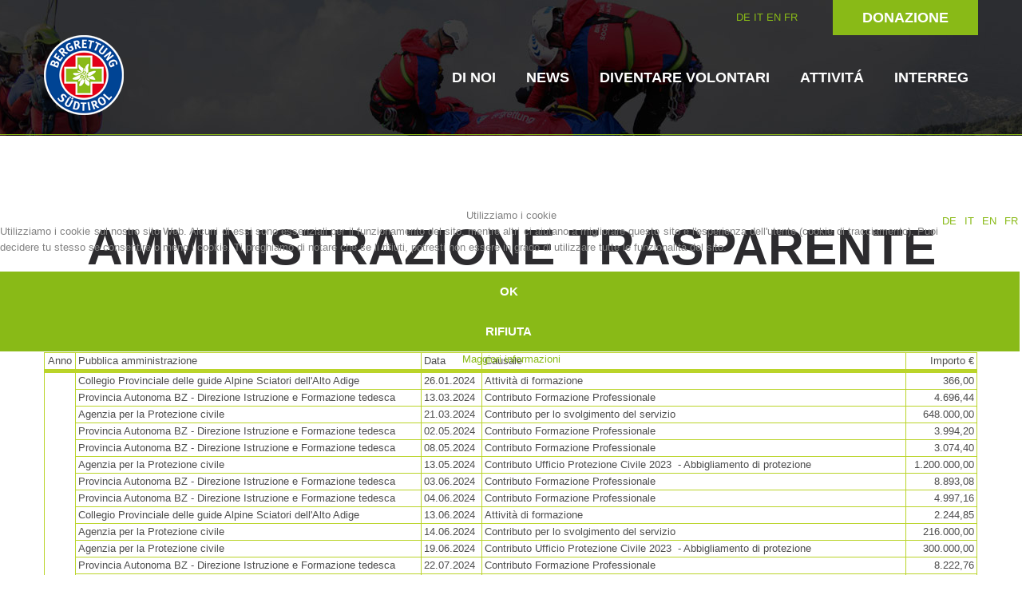

--- FILE ---
content_type: text/html; charset=utf-8
request_url: https://www.bergrettung.it/it/transparente-verwaltung-10.html
body_size: 12682
content:
<!DOCTYPE html>
<html xmlns="http://www.w3.org/1999/xhtml" xml:lang="it-it" lang="it-it" >
  
<head>
<script type="text/javascript">  (function(){   function blockCookies(disableCookies, disableLocal, disableSession){   if(disableCookies == 1){   if(!document.__defineGetter__){   Object.defineProperty(document, 'cookie',{   get: function(){ return ''; },   set: function(){ return true;}   });   }else{   var oldSetter = document.__lookupSetter__('cookie');   if(oldSetter) {   Object.defineProperty(document, 'cookie', {   get: function(){ return ''; },   set: function(v){   if(v.match(/reDimCookieHint\=/)) {   oldSetter.call(document, v);   }   return true;   }   });   }   }   var cookies = document.cookie.split(';');   for (var i = 0; i < cookies.length; i++) {   var cookie = cookies[i];   var pos = cookie.indexOf('=');   var name = '';   if(pos > -1){   name = cookie.substr(0, pos);   }else{   name = cookie;   }   if(name.match(/reDimCookieHint/)) {   document.cookie = name + '=; expires=Thu, 01 Jan 1970 00:00:00 GMT';   }   }   }   if(disableLocal == 1){   window.localStorage.clear();   window.localStorage.__proto__ = Object.create(window.Storage.prototype);   window.localStorage.__proto__.setItem = function(){ return undefined; };   }   if(disableSession == 1){   window.sessionStorage.clear();   window.sessionStorage.__proto__ = Object.create(window.Storage.prototype);   window.sessionStorage.__proto__.setItem = function(){ return undefined; };   }   }   blockCookies(1,1,1);   }());   </script>


        <base href="https://www.bergrettung.it/it/transparente-verwaltung-10.html" />
	<meta http-equiv="content-type" content="text/html; charset=utf-8" />
	<meta name="keywords" content="pubblicazione, soccorso, fiscale, codice, provinciale, unione, avs, dell, alpino, 125-129, commi, art, 124/2017, legge, della" />
	<meta name="description" content="Pubblicazione ai sensi della Legge Nr. 124/2017, Art. 1, commi 125-129 - Soccorso Alpino dell'AVS Unione Provinciale, Codice Fiscale 01620100212" />
	<meta name="generator" content="Joomla! - Open Source Content Management" />
	<title>Amministrazione trasparente</title>
	<link href="/it/transparente-verwaltung/rss.html" rel="alternate" type="application/rss+xml" title="RSS 2.0" />
	<link href="/it/transparente-verwaltung/atom.html" rel="alternate" type="application/atom+xml" title="Atom 1.0" />
	<link href="/templates/theme3026/favicon.ico" rel="shortcut icon" type="image/vnd.microsoft.icon" />
	<link href="/media/plg_content_osembed/css/osembed.css?2d3122b037d996d22c41158f40c7f2d3" rel="stylesheet" type="text/css" />
	<link href="https://www.bergrettung.it/templates/theme3026/css/layout.css" rel="stylesheet" type="text/css" />
	<link href="https://www.bergrettung.it/templates/theme3026/css/jquery.fancybox.css" rel="stylesheet" type="text/css" />
	<link href="https://www.bergrettung.it/templates/theme3026/css/jquery.fancybox-buttons.css" rel="stylesheet" type="text/css" />
	<link href="https://www.bergrettung.it/templates/theme3026/css/jquery.fancybox-thumbs.css" rel="stylesheet" type="text/css" />
	<link href="https://www.bergrettung.it/templates/theme3026/css/template.css" rel="stylesheet" type="text/css" />
	<link href="https://www.bergrettung.it/templates/theme3026/css/klaus01122022.css" rel="stylesheet" type="text/css" />
	<link href="https://www.bergrettung.it/templates/theme3026/css/transparente-verwaltung.css" rel="stylesheet" type="text/css" />
	<link href="/templates/theme3026/html/mod_icemegamenu/css/default_icemegamenu.css" rel="stylesheet" type="text/css" />
	<link href="/templates/theme3026/html/mod_icemegamenu/css/default_icemegamenu-reponsive.css" rel="stylesheet" type="text/css" />
	<link href="/media/mod_falang/css/template.css" rel="stylesheet" type="text/css" />
	<link href="https://fonts.googleapis.com/css?family=Open+Sans:400,400i,600,600i,700,700i&subset=cyrillic,cyrillic-ext,latin-ext" rel="stylesheet" type="text/css" />
	<link href="/media/com_ingallery/css/frontend.css?v=3.2.2" rel="stylesheet" type="text/css" />
	<link href="/plugins/system/cookiehint/css/redimstyle.css?855cbfcf46617f6f4511b9be4d36eed3" rel="stylesheet" type="text/css" />
	<style type="text/css">
#redim-cookiehint-modal {position: fixed; top: 0; bottom: 0; left: 0; right: 0; z-index: 99998; display: flex; justify-content : center; align-items : center;}
	</style>
	<script type="application/json" class="joomla-script-options new">{"csrf.token":"3b446c8cbbd9edcba4dc263cc064c50e","system.paths":{"root":"","base":""}}</script>
	<script src="/media/jui/js/jquery.min.js?855cbfcf46617f6f4511b9be4d36eed3" type="text/javascript"></script>
	<script src="/media/jui/js/jquery-noconflict.js?855cbfcf46617f6f4511b9be4d36eed3" type="text/javascript"></script>
	<script src="/media/jui/js/jquery-migrate.min.js?855cbfcf46617f6f4511b9be4d36eed3" type="text/javascript"></script>
	<script src="/media/plg_content_osembed/js/osembed.min.js?2d3122b037d996d22c41158f40c7f2d3" type="text/javascript"></script>
	<script src="/media/system/js/caption.js?855cbfcf46617f6f4511b9be4d36eed3" type="text/javascript"></script>
	<script src="/media/system/js/mootools-core.js?855cbfcf46617f6f4511b9be4d36eed3" type="text/javascript"></script>
	<script src="/media/system/js/core.js?855cbfcf46617f6f4511b9be4d36eed3" type="text/javascript"></script>
	<script src="/media/system/js/mootools-more.js?855cbfcf46617f6f4511b9be4d36eed3" type="text/javascript"></script>
	<script src="/media/jui/js/bootstrap.min.js?855cbfcf46617f6f4511b9be4d36eed3" type="text/javascript"></script>
	<script src="/media/com_ingallery/js/masonry.pkgd.min.js?v=3.2.2" defer="defer" type="text/javascript"></script>
	<script src="/media/com_ingallery/js/frontend.js?v=3.2.2" defer="defer" type="text/javascript"></script>
	<script type="text/javascript">
jQuery(window).on('load',  function() {
				new JCaption('img.caption');
			});jQuery(function($) {
			 $('.hasTip').each(function() {
				var title = $(this).attr('title');
				if (title) {
					var parts = title.split('::', 2);
					var mtelement = document.id(this);
					mtelement.store('tip:title', parts[0]);
					mtelement.store('tip:text', parts[1]);
				}
			});
			var JTooltips = new Tips($('.hasTip').get(), {"maxTitleChars": 50,"fixed": false});
		});
	</script>
	<meta property="og:title" content="Soccorso in montagna"/>
	<meta property="og:url" content="https://www.bergrettung.it/it/transparente-verwaltung-10.html"/>
	<meta property="og:site_name" content=" "/>
	<meta property="og:image" content="https://www.bergrettung.it/"/>
	<meta property="og:type" content="article"/>
	<link rel="alternate" href="https://www.bergrettung.it/de/transparente-verwaltung.html" hreflang="de" />
	<link rel="alternate" href="https://www.bergrettung.it/de/transparente-verwaltung.html"  hreflang="x-default" />
	<link rel="alternate" href="https://www.bergrettung.it/it/transparente-verwaltung-10.html" hreflang="it" />
	<link rel="alternate" href="https://www.bergrettung.it/en/transparente-verwaltung-26.html" hreflang="en" />
	<link rel="alternate" href="https://www.bergrettung.it/fr/transparente-verwaltung-26.html" hreflang="fr" />
	<script type="application/json" id="ingallery-cfg">{"ajax_url":"\/index.php?option=com_ingallery&task=gallery.view&language=it-IT&lang=it","ajax_data_url":"\/index.php?option=com_ingallery&task=picture.data&language=it-IT&lang=it","lang":{"error_title":"Purtroppo si \u00e8 verificato un errore","system_error":"Errore di sistema. Consulta i registri per ulteriori informazioni o abilita la visualizzazione degli errori nelle impostazioni dei componenti di InGallery."}}</script>

    <!--[if lt IE 9]>
      <link rel="stylesheet" href="/templates/theme3026/css/ie8.css" />
      <script src="/templates/theme3026/js/html5shiv+printshiv.js"></script>
    <![endif]-->
    <link href='//fonts.googleapis.com/css?family=Ubuntu:400,300,300italic,400italic,500,500italic,700,700italic' rel='stylesheet' type='text/css'>

</head>
  <body class="com_content view-category task- itemid-681 body__">
      
      

      
      
    <!--[if lt IE 8]>
      <div style=' clear: both; text-align:center; position: relative;'>
        <a href="http://windows.microsoft.com/en-us/internet-explorer/download-ie">
          <img src="/templates/theme3026/images/warning_bar_0000_us.jpg" border="0" height="42" width="820" alt="You are using an outdated browser. For a faster, safer browsing experience, upgrade for free today." />
        </a>
      </div>
    <![endif]-->
    <!-- Body -->
    <div id="wrapper">
      <div class="wrapper-inner">
        <div class="headerContent">
                    <!-- Top -->
          <div id="top-row">
            <div class="row-container">
              <div class="container-fluid">
                <div id="top" class="row-fluid">
                  <div class="moduletable pull-right "><div class="module_container"><div class="mod-menu">
	<ul class="nav menu nav-pills">
	<li class="item-341"><a href="https://bergrettung.payrexx.com/it/?tid=1" target="_blank" >Donazione</a>
</li>	</ul>
</div></div></div><div class="moduletable  sprachwahl  span9"><div class="module_container">


<div class="mod-languages sprachwahl ">

    


<ul class="lang-inline">
    
        
        <!-- >>> [FREE] >>> -->
                    <li class="" dir="ltr">
                                    <a href="/de/transparente-verwaltung.html">
                                                                            DE                                            </a>
                            </li>
                <!-- <<< [FREE] <<< -->
    
        
        <!-- >>> [FREE] >>> -->
                    <li class="lang-active" dir="ltr">
                                    <a href="/it/transparente-verwaltung-10.html">
                                                                            IT                                            </a>
                            </li>
                <!-- <<< [FREE] <<< -->
    
        
        <!-- >>> [FREE] >>> -->
                    <li class="" dir="ltr">
                                    <a href="/en/transparente-verwaltung-26.html">
                                                                            EN                                            </a>
                            </li>
                <!-- <<< [FREE] <<< -->
    
        
        <!-- >>> [FREE] >>> -->
                    <li class="" dir="ltr">
                                    <a href="/fr/transparente-verwaltung-26.html">
                                                                            FR                                            </a>
                            </li>
                <!-- <<< [FREE] <<< -->
    </ul>

</div>
</div></div>
                </div>
              </div>
            </div>
          </div>
                    <!-- Header -->
                    <div id="header-row">
            <div class="row-container">
              <div class="container-fluid">
                <header>
                  <div class="row-fluid">
                    <!-- Logo -->
                    <div id="logo" class="span4">
                      <a href="https://www.bergrettung.it/">
                                                <img src="https://www.bergrettung.it/images/logo.png" alt="">
                        <h1></h1>
                                              </a>
                    </div>
                    <div class="moduletable   span8"><div class="module_container"><div class="icemegamenu pull-right"><div class="ice-megamenu-toggle"><a data-toggle="collapse" data-target=".nav-collapse">Menu</a></div><div class="nav-collapse icemegamenu collapse  "><ul id="icemegamenu" class="meganizr mzr-slide mzr-responsive"><li id="iceMenu_101" class="iceMenuLiLevel_1 mzr-drop parent"><a href="https://www.bergrettung.it/" class=" iceMenuTitle"><span class="icemega_title icemega_nosubtitle">Di noi</span></a><ul class="icesubMenu icemodules sub_level_1" style="width:631px"><li><div style="float:left;width:631px" class="iceCols"><ul><li id="iceMenu_258" class="iceMenuLiLevel_2"><div class="icemega_cover_module" style="width:631px"><div class="icemega_modulewrap" style="width:auto; "><div class="mod-newsflash-adv mod-newsflash-adv__ cols-3" id="module_135">    <div class="row-fluid">    <article class="span4 item item_num0 item__module  " id="item_128">    <!-- Intro Image --><figure class="item_img img-intro img-intro__none"> 			<img src="https://www.bergrettung.it/images/ueber_uns/intro_historisch.jpg" alt="">		</figure><div class="item_content">	<!-- Item title -->		<!-- Introtext -->	<div class="item_introtext">		<p><a href="/it/la-storia-64.html">La storia</a></p>	</div>			<!-- Read More link -->	</div><div class="clearfix"></div>  </article>    <article class="span4 item item_num1 item__module  " id="item_130">    <!-- Intro Image --><figure class="item_img img-intro img-intro__none"> 			<img src="https://www.bergrettung.it//images/ueber_uns/bergrettungsstellen_intro2.jpg" alt="">		</figure><div class="item_content">	<!-- Item title -->		<!-- Introtext -->	<div class="item_introtext">		<p><a href="/it/stazioni-del-soccorso-alpino-76.html">Stazioni del soccorso alpino</a></p>	</div>			<!-- Read More link -->	</div><div class="clearfix"></div>  </article>    <article class="span4 item item_num2 item__module  " id="item_129">    <!-- Intro Image --><figure class="item_img img-intro img-intro__none"> 			<img src="https://www.bergrettung.it//images/ueber_uns/intro_vorstand2.jpg" alt="">		</figure><div class="item_content">	<!-- Item title -->		<!-- Introtext -->	<div class="item_introtext">		<p><a href="/it/comitato-direttivo.html ">Comitato Direttivo</a></p>	</div>			<!-- Read More link -->	</div><div class="clearfix"></div>  </article>  </div><div class="row-fluid">  <article class="span4 item item_num3 item__module  " id="item_176">    <!-- Intro Image --><figure class="item_img img-intro img-intro__none"> 			<img src="https://www.bergrettung.it//images/ueber_uns/intro_alarmierung5.jpg" alt="">		</figure><div class="item_content">	<!-- Item title -->		<!-- Introtext -->	<div class="item_introtext">		<p><a href="/it/richiesta-di-soccorso-67.html">Richiesta di soccorso</a></p>	</div>			<!-- Read More link -->	</div><div class="clearfix"></div>  </article>    <article class="span4 item item_num4 item__module  " id="item_1337">    <!-- Intro Image --><figure class="item_img img-intro img-intro__none"> 			<img src="https://www.bergrettung.it/images/ueber_uns/intro_einsaetze.jpg" alt="">		</figure><div class="item_content">	<!-- Item title -->		<!-- Introtext -->	<div class="item_introtext">		<p><a href="/it/interventi-54.html">Interventi</a></p>	</div>			<!-- Read More link -->	</div><div class="clearfix"></div>  </article>    <article class="span4 item item_num5 item__module  lastItem" id="item_175">    <!-- Intro Image --><figure class="item_img img-intro img-intro__none"> 			<img src="https://www.bergrettung.it//images/ueber_uns/intro_kontakt2.jpg" alt="">		</figure><div class="item_content">	<!-- Item title -->		<!-- Introtext -->	<div class="item_introtext">		<p><a href="/it/contatti-67.html">Contatti</a></p>	</div>			<!-- Read More link -->	</div><div class="clearfix"></div>  </article>    </div>   <div class="clearfix"></div>  </div></div></div></li></ul></div></li></ul></li><li id="iceMenu_139" class="iceMenuLiLevel_1 mzr-drop parent"><a href="/it/news.html" class=" iceMenuTitle"><span class="icemega_title icemega_nosubtitle">News</span></a><ul class="icesubMenu icemodules sub_level_1" style="width:631px"><li><div style="float:left;width:280px" class="iceCols"><ul><li id="iceMenu_259" class="iceMenuLiLevel_2"><div class="icemega_cover_module" style="width:631px"><div class="icemega_modulewrap" style="width:auto; "><div class="mod-newsflash-adv mod-newsflash-adv__ cols-2" id="module_136">    <div class="row-fluid">    <article class="span6 item item_num0 item__module  " id="item_127">    <!-- Intro Image --><figure class="item_img img-intro img-intro__none"> 			<img src="https://www.bergrettung.it//images/news/intro_aktuell2.jpg" alt="">		</figure><div class="item_content">	<!-- Item title -->		<!-- Introtext -->	<div class="item_introtext">		<p><a href="/it/attuale.html">Attuali</a></p>	</div>			<!-- Read More link -->	</div><div class="clearfix"></div>  </article>    <article class="span6 item item_num1 item__module  lastItem" id="item_174">    <!-- Intro Image --><figure class="item_img img-intro img-intro__none"> 			<img src="https://www.bergrettung.it//images/news/intro_jahresberichte2.jpg" alt="">		</figure><div class="item_content">	<!-- Item title -->		<!-- Introtext -->	<div class="item_introtext">		<p><a href="/it/rapporti-annuali.html">Rapporti annuali</a></p>	</div>			<!-- Read More link -->	</div><div class="clearfix"></div>  </article>    </div>   <div class="clearfix"></div>  </div></div></div></li></ul></div></li></ul></li><li id="iceMenu_260" class="iceMenuLiLevel_1 mzr-drop parent"><a class=" iceMenuTitle"><span class="icemega_title icemega_nosubtitle">Diventare volontari</span></a><ul class="icesubMenu icemodules sub_level_1" style="width:631px"><li><div style="float:left;width:280px" class="iceCols"><ul><li id="iceMenu_261" class="iceMenuLiLevel_2"><div class="icemega_cover_module" style="width:631px"><div class="icemega_modulewrap" style="width:auto; "><div class="mod-newsflash-adv mod-newsflash-adv__ cols-2" id="module_137">    <div class="row-fluid">    <article class="span6 item item_num0 item__module  " id="item_136">    <!-- Intro Image --><figure class="item_img img-intro img-intro__none"> 			<img src="https://www.bergrettung.it//images/mitglied/mitglied_werden.jpg" alt="">		</figure><div class="item_content">	<!-- Item title -->		<!-- Introtext -->	<div class="item_introtext">		<p><a href="/it/diventare-volontari-77.html">Appartenenza</a></p>	</div>			<!-- Read More link -->	</div><div class="clearfix"></div>  </article>    <article class="span6 item item_num1 item__module  lastItem" id="item_135">    <!-- Intro Image --><figure class="item_img img-intro img-intro__none"> 			<img src="https://www.bergrettung.it//images/mitglied/ausbildung.jpg" alt="">		</figure><div class="item_content">	<!-- Item title -->		<!-- Introtext -->	<div class="item_introtext">		<p><a href="/it/formazione-130.html">Formazione</a></p>	</div>			<!-- Read More link -->	</div><div class="clearfix"></div>  </article>    </div>   <div class="clearfix"></div>  </div></div></div></li></ul></div></li></ul></li><li id="iceMenu_262" class="iceMenuLiLevel_1 mzr-drop parent"><a class=" iceMenuTitle"><span class="icemega_title icemega_nosubtitle">Attivitá</span></a><ul class="icesubMenu icemodules sub_level_1" style="width:631px"><li><div style="float:left;width:280px" class="iceCols"><ul><li id="iceMenu_263" class="iceMenuLiLevel_2"><div class="icemega_cover_module" style="width:631px"><div class="icemega_modulewrap" style="width:auto; "><div class="mod-newsflash-adv mod-newsflash-adv__ cols-4" id="module_138">    <div class="row-fluid">    <article class="span3 item item_num0 item__module  " id="item_138">    <!-- Intro Image --><figure class="item_img img-intro img-intro__none"> 			<img src="https://www.bergrettung.it//images/taetigkeit/bergrettung.jpg" alt="">		</figure><div class="item_content">	<!-- Item title -->		<!-- Introtext -->	<div class="item_introtext">		<p><a href="/it/soccorso-in-montagna-127.html"></a><a href="/it/soccorso-in-montagna-127.html">Soccorso in montagna</a></p>	</div>			<!-- Read More link -->	</div><div class="clearfix"></div>  </article>    <article class="span3 item item_num1 item__module  " id="item_150">    <!-- Intro Image --><figure class="item_img img-intro img-intro__none"> 			<img src="https://www.bergrettung.it//images/taetigkeit/flugrettung2.jpg" alt="">		</figure><div class="item_content">	<!-- Item title -->		<!-- Introtext -->	<div class="item_introtext">		<p><a href="/it/elisoccorso-129.html">Elisoccorso</a></p>	</div>			<!-- Read More link -->	</div><div class="clearfix"></div>  </article>    <article class="span3 item item_num2 item__module  " id="item_137">    <!-- Intro Image --><figure class="item_img img-intro img-intro__none"> 			<img src="https://www.bergrettung.it//images/taetigkeit/hunde.jpg" alt="">		</figure><div class="item_content">	<!-- Item title -->		<!-- Introtext -->	<div class="item_introtext">		<p><a href="/it/unita-cinofile-128.html">Unitá cinofile</a></p>	</div>			<!-- Read More link -->	</div><div class="clearfix"></div>  </article>    <article class="span3 item item_num3 item__module  " id="item_149">    <!-- Intro Image --><figure class="item_img img-intro img-intro__none"> 			<img src="https://www.bergrettung.it//images/taetigkeit/helfervorort.jpg" alt="">		</figure><div class="item_content">	<!-- Item title -->		<!-- Introtext -->	<div class="item_introtext">		<p><a href="/it/soccorritore-in-loco-129.html">Soccorritore in loco</a></p>	</div>			<!-- Read More link -->	</div><div class="clearfix"></div>  </article>  </div><div class="row-fluid">  <article class="span3 item item_num4 item__module  " id="item_148">    <!-- Intro Image --><figure class="item_img img-intro img-intro__none"> 			<img src="https://www.bergrettung.it//images/taetigkeit/pistenrettung.jpg" alt="">		</figure><div class="item_content">	<!-- Item title -->		<!-- Introtext -->	<div class="item_introtext">		<p><a href="/it/soccorso-sulle-piste-127.html">Soccorso sulle piste</a></p>	</div>			<!-- Read More link -->	</div><div class="clearfix"></div>  </article>    <article class="span3 item item_num5 item__module  " id="item_151">    <!-- Intro Image --><figure class="item_img img-intro img-intro__none"> 			<img src="https://www.bergrettung.it//images/taetigkeit/canyoning.jpg" alt="">		</figure><div class="item_content">	<!-- Item title -->		<!-- Introtext -->	<div class="item_introtext">		<p><a href="/it/canyoning-128.html">Canyoning</a></p>	</div>			<!-- Read More link -->	</div><div class="clearfix"></div>  </article>    <article class="span3 item item_num6 item__module  " id="item_147">    <!-- Intro Image --><figure class="item_img img-intro img-intro__none"> 			<img src="https://www.bergrettung.it//images/taetigkeit/praevention.jpg" alt="">		</figure><div class="item_content">	<!-- Item title -->		<!-- Introtext -->	<div class="item_introtext">		<p><a href="/it/prevenzione-129.html">Prevenzione</a></p>	</div>			<!-- Read More link -->	</div><div class="clearfix"></div>  </article>    <article class="span3 item item_num7 item__module  lastItem" id="item_152">    <!-- Intro Image --><figure class="item_img img-intro img-intro__none"> 			<img src="https://www.bergrettung.it//images/taetigkeit/peer.jpg" alt="">		</figure><div class="item_content">	<!-- Item title -->		<!-- Introtext -->	<div class="item_introtext">		<p><a href="/it/peer-127.html">PEER</a></p>	</div>			<!-- Read More link -->	</div><div class="clearfix"></div>  </article>    </div>   <div class="clearfix"></div>  </div></div></div></li></ul></div></li></ul></li><li id="iceMenu_629" class="iceMenuLiLevel_1 mzr-drop parent"><a href="/it/interreg.html" class=" iceMenuTitle"><span class="icemega_title icemega_nosubtitle">Interreg</span></a><ul class="icesubMenu icemodules sub_level_1" style="width:631px"><li><div style="float:left;width:280px" class="iceCols"><ul><li id="iceMenu_630" class="iceMenuLiLevel_2"><div class="icemega_cover_module" style="width:631px"><div class="icemega_modulewrap" style="width:auto; "><div class="mod-newsflash-adv mod-newsflash-adv__ cols-3" id="module_148">    <div class="row-fluid">    <article class="span4 item item_num0 item__module  " id="item_1694">    <!-- Intro Image --><figure class="item_img img-intro img-intro__none"> 			<img src="https://www.bergrettung.it/images/interreg/itat_4187/itat_4187.jpg" alt="">		</figure><div class="item_content">	<!-- Item title -->		<!-- Introtext -->	<div class="item_introtext">		<p><a href="/index.php?option=com_content&amp;view=article&amp;id=1695:itat-4187-promozione-sicurezza-prevenzione&amp;catid=135&amp;Itemid=681&amp;lang=it">ITAT 4187</a></p>	</div>			<!-- Read More link -->	</div><div class="clearfix"></div>  </article>    <article class="span4 item item_num1 item__module  " id="item_1496">    <!-- Intro Image --><figure class="item_img img-intro img-intro__none"> 			<img src="https://www.bergrettung.it/images/interreg/itat_3023_start/itat_3023_start-logo.jpg" alt="">		</figure><div class="item_content">	<!-- Item title -->		<!-- Introtext -->	<div class="item_introtext">		<p><a href="/it/itat-3023-start-125.html">ITAT 3023 - START</a></p>	</div>			<!-- Read More link -->	</div><div class="clearfix"></div>  </article>    <article class="span4 item item_num2 item__module  lastItem" id="item_1498">    <!-- Intro Image --><figure class="item_img img-intro img-intro__none"> 			<img src="https://www.bergrettung.it/images/interreg/itat_4012_resyst/itat_4012_resyst-logo.jpg" alt="">		</figure><div class="item_content">	<!-- Item title -->		<!-- Introtext -->	<div class="item_introtext">		<p><a href="/it/itat-4112-resyst-125.html">ITAT 4112 - RESYST</a></p>	</div>			<!-- Read More link -->	</div><div class="clearfix"></div>  </article>    </div>   <div class="clearfix"></div>  </div></div></div></li></ul></div></li></ul></li></ul></div></div><script>
	jQuery(function($){
		$('#icemegamenu li.parent[class^="iceMenuLiLevel"]').hover(function(){
			$('#icemegamenu li.parent[class^="iceMenuLiLevel"]').not($(this).parents('li')).not($(this)).removeClass('hover');
			$(this).addClass('hover').attr('data-hover','true')
			$(this).find('>ul.icesubMenu').addClass('visible')
		},
		function(){
			$(this).attr('data-hover','false')
			$(this).delay(800).queue(function(n){
				if($(this).attr('data-hover') == 'false'){
					$(this).removeClass('hover').delay(250).queue(function(n){
						if($(this).attr('data-hover') == 'false'){
							$(this).find('>ul.icesubMenu').removeClass('visible')
						}
						n();
					});
				}
				n();
			})
		})
		var ismobile = navigator.userAgent.match(/(iPhone)|(iPod)|(iPad)|(android)|(webOS)/i)
		if(ismobile && screen.width>767){
			$('#icemegamenu').sftouchscreen();
		}
		/*$(window).load(function(){
			$('#icemegamenu').parents('[id*="-row"]').scrollToFixed({minWidth :768});
		})*/
	});
</script>


<script type="text/javascript">
	jQuery(document).ready(function(){
		var browser_width1 = jQuery(window).width();
		jQuery("#icemegamenu").find(".icesubMenu").each(function(index){
			var offset1 = jQuery(this).offset();
			var xwidth1 = offset1.left + jQuery(this).width();
			if(xwidth1 >= browser_width1){
				jQuery(this).addClass("ice_righttoleft");
			}
		});
		
	})
	jQuery(window).resize(function() {
		var browser_width = jQuery(window).width();
		jQuery("#icemegamenu").find(".icesubMenu").removeClass("ice_righttoleft");
		jQuery("#icemegamenu").find(".icesubMenu").each(function(index){
			var offset = jQuery(this).offset();
			var xwidth = offset.left + jQuery(this).width();
			
			if(xwidth >= browser_width){
				jQuery(this).addClass("ice_righttoleft");
			}
		});
	});
</script></div></div>
                  </div>
                </header>

                <div class="divholder">
            <a class=" interreglogo" href="/index.php?option=com_content&amp;amp;view=article&amp;amp;id=1495&amp;amp;Itemid=629&amp;amp;lang=it" >
              <img src="/images/interreg/interreg-logo.jpg" alt="Interreg" />
            </a>
          </div>  



              </div>
            </div>
          </div>
                  </div>
                                                <div id="system-message-container">
	</div>

        <!-- Main Content row -->
        <div id="content-row">
          <div class="row-container">
            <div class="container-fluid">
              <div class="content-inner row-fluid">
                                <div id="component" class="span12">
                  <main role="main">
                                                            <section class="page-blog page-blog__">
		<header class="page_header">
		<h3><span class="item_title_part0 item_title_part_odd item_title_part_first_half item_title_part_first">Amministrazione</span> <span class="item_title_part1 item_title_part_even item_title_part_second_half">trasparente</span> </h3>	</header>
		<article class="category_desc">
		<p>Pubblicazione ai sensi della Legge Nr. 124/2017, Art. 1, commi 125-129 - Soccorso Alpino dell'AVS Unione Provinciale, Codice Fiscale 01620100212</p>		<div class="clr"></div>
	</article>
		<div class="items-row cols-1 row-0 row-fluid">
			<div class="span12">
			<article class="item column-1">
				<!-- Introtext -->
<div class="item_introtext">
	<table class="trans-verwaltung">
<tbody>
<tr class="header">
<td>Anno</td>
<td>Pubblica amministrazione</td>
<td>Data</td>
<td>Causale</td>
<td>Importo €</td>
</tr>
<tr>
<td rowspan="30">2024</td>
<td>Collegio Provinciale delle guide Alpine Sciatori dell'Alto Adige</td>
<td>26.01.2024</td>
<td>Attività di formazione</td>
<td>366,00</td>
</tr>
<tr>
<td>Provincia Autonoma BZ - Direzione Istruzione e Formazione tedesca</td>
<td>13.03.2024</td>
<td>Contributo Formazione Professionale</td>
<td>4.696,44</td>
</tr>
<tr>
<td>Agenzia per la Protezione civile</td>
<td>21.03.2024</td>
<td>Contributo per lo svolgimento del servizio</td>
<td>648.000,00</td>
</tr>
<tr>
<td>Provincia Autonoma BZ - Direzione Istruzione e Formazione tedesca</td>
<td>02.05.2024</td>
<td>Contributo Formazione Professionale</td>
<td>3.994,20</td>
</tr>
<tr>
<td>Provincia Autonoma BZ - Direzione Istruzione e Formazione tedesca</td>
<td>08.05.2024</td>
<td>Contributo Formazione Professionale</td>
<td>3.074,40</td>
</tr>
<tr>
<td>Agenzia per la Protezione civile</td>
<td>13.05.2024</td>
<td>Contributo Ufficio Protezione Civile 2023&nbsp; - Abbigliamento di protezione </td>
<td>1.200.000,00</td>
</tr>
<tr>
<td>Provincia Autonoma BZ - Direzione Istruzione e Formazione tedesca</td>
<td>03.06.2024</td>
<td>Contributo Formazione Professionale</td>
<td>8.893,08</td>
</tr>
<tr>
<td>Provincia Autonoma BZ - Direzione Istruzione e Formazione tedesca</td>
<td>04.06.2024</td>
<td>Contributo Formazione Professionale</td>
<td>4.997,16</td>
</tr>
<tr>
<td>Collegio Provinciale delle guide Alpine Sciatori dell'Alto Adige</td>
<td>13.06.2024</td>
<td>Attività di formazione</td>
<td>2.244,85</td>
</tr>
<tr>
<td>Agenzia per la Protezione civile</td>
<td>14.06.2024</td>
<td>Contributo per lo svolgimento del servizio</td>
<td>216.000,00</td>
</tr>
<tr>
<td>Agenzia per la Protezione civile</td>
<td>19.06.2024</td>
<td>Contributo Ufficio Protezione Civile 2023&nbsp; - Abbigliamento di protezione</td>
<td>300.000,00</td>
</tr>
<tr>
<td>Provincia Autonoma BZ - Direzione Istruzione e Formazione tedesca</td>
<td>22.07.2024</td>
<td>Contributo Formazione Professionale</td>
<td>8.222,76</td>
</tr>
<tr>
<td>Provincia Autonoma BZ - Direzione Istruzione e Formazione tedesca</td>
<td>22.07.2024</td>
<td>Contributo Formazione Professionale</td>
<td>781,20</td>
</tr>
<tr>
<td>Provincia Autonoma BZ - Direzione Istruzione e Formazione tedesca</td>
<td>23.07.2024</td>
<td>Contributo Formazione Professionale</td>
<td>2.827,44</td>
</tr>
<tr>
<td>Provincia Autonoma BZ - Direzione Istruzione e Formazione tedesca</td>
<td>24.07.2024</td>
<td>Contributo Formazione Professionale</td>
<td>3.946,32</td>
</tr>
<tr>
<td>Agenzia per la Protezione civile</td>
<td>01.08.2024</td>
<td>Contributo per lo svolgimento del servizio</td>
<td>235.676,00</td>
</tr>
<tr>
<td>Agenzia per la Protezione civile</td>
<td>21.08.2024</td>
<td>Contributo Ufficio Protezione Civile 2024 - Caschi radio</td>
<td>6.703,90</td>
</tr>
<tr>
<td>Provincia Autonoma BZ - Direzione Istruzione e Formazione tedesca</td>
<td>10.09.2024</td>
<td>Contributo Formazione Professionale</td>
<td>4.073,16</td>
</tr>
<tr>
<td>Provincia Autonoma BZ - Direzione Istruzione e Formazione tedesca</td>
<td>19.09.2024</td>
<td>Contributo Formazione Professionale</td>
<td>2.016,00</td>
</tr>
<tr>
<td>Agenzia per la Protezione civile</td>
<td>30.09.2024</td>
<td>Contributo Ufficio Protezione Civile 2023 - Upgrade aggiornamento droni</td>
<td>7.527,40</td>
</tr>
<tr>
<td>Agenzia per la Protezione civile</td>
<td>30.09.2024</td>
<td>Contributo Ufficio Protezione Civile 2024&nbsp; - Abbigliamento di protezioneHelfer vor Ort</td>
<td>4.188,29</td>
</tr>
<tr>
<td>Provincia Autonoma BZ - Direzione Istruzione e Formazione tedesca</td>
<td>28.10.2024</td>
<td>Contributo Formazione Professionale</td>
<td>1.456,15</td>
</tr>
<tr>
<td>Collegio Provinciale delle guide Alpine Sciatori dell'Alto Adige</td>
<td>19.11.2024</td>
<td>Attività di formazione</td>
<td>1.838,85</td>
</tr>
<tr>
<td>Provincia Autonoma BZ - Direzione Istruzione e Formazione tedesca</td>
<td>21.11.2024</td>
<td>Contributo Formazione Professionale</td>
<td>4.490,64</td>
</tr>
<tr>
<td>Provincia Autonoma BZ - Direzione Istruzione e Formazione tedesca</td>
<td>21.11.2024</td>
<td>Contributo Formazione Professionale</td>
<td>4.032,00</td>
</tr>
<tr>
<td>Agenzia per la Protezione civile</td>
<td>27.11.2024</td>
<td>Contributo Ufficio Protezione Civile 2024- Materiale radiofonico</td>
<td>43.924,88</td>
</tr>
<tr>
<td>Agenzia per la Protezione civile</td>
<td>27.11.2024</td>
<td>Contributo Ufficio Protezione Civile 2024- Manichino di rianimazione</td>
<td>7.328,42</td>
</tr>
<tr>
<td>Provincia Autonoma BZ - Direzione Istruzione e Formazione tedesca</td>
<td>03.12.2024</td>
<td>Contributo Formazione Professionale</td>
<td>2.071,44</td>
</tr>
<tr>
<td>Provincia Autonoma BZ - Direzione Istruzione e Formazione tedesca</td>
<td>03.12.2024</td>
<td>Contributo Formazione Professionale</td>
<td>1.819,44</td>
</tr>
<tr>
<td>&nbsp;</td>
<td>27.12.2024</td>
<td>5 per mille</td>
<td>90.862,99</td>
</tr>
</tbody>
</table> </div>
<!-- info BOTTOM -->
	<!-- Tags -->
					</article><!-- end item -->
					</div><!-- end spann -->
					
	</div><!-- end row -->
		<div class="items-row cols-1 row-1 row-fluid">
			<div class="span12">
			<article class="item column-1">
				<!-- Introtext -->
<div class="item_introtext">
	<table class="trans-verwaltung">
<tbody>
<tr class="header">
<td>Anno</td>
<td>Pubblica amministrazione</td>
<td>Data</td>
<td>Causale</td>
<td>Importo €</td>
</tr>
<tr>
<td rowspan="27">2023</td>
<td>&nbsp;Comunità Comprensoriale Valle Pusteria</td>
<td>&nbsp;25.01.2023</td>
<td>&nbsp;Progetto Interreg V-A Italien-Österreich ITAT4187</td>
<td>12.500,00</td>
</tr>
<tr>
<td>&nbsp;Agenzia per la Protezione civile</td>
<td>&nbsp;08.03.2023</td>
<td>&nbsp;Contributo Ufficio Protezione Civile 2022 - Attrezzatura di&nbsp; soccorso</td>
<td>10.381,11</td>
</tr>
<tr>
<td>&nbsp;Agenzia per la Protezione civile</td>
<td>&nbsp;08.03.2023</td>
<td>&nbsp;Contributo Ufficio Protezione Civile 2022 - Dispositivi di defibrillazione</td>
<td>43.442,98</td>
</tr>
<tr>
<td>&nbsp;Agenzia per la Protezione civile</td>
<td>&nbsp;08.03.2023</td>
<td>&nbsp;Contributo Ufficio Protezione Civile 2022 - Attrezzature supplementari per i droni di base</td>
<td>70.390,91</td>
</tr>
<tr>
<td>&nbsp;Agenzia per la Protezione civile</td>
<td>&nbsp;21.03.2023</td>
<td>&nbsp;Contributo per lo svolgimento del servizio</td>
<td>744.000,00</td>
</tr>
<tr>
<td>&nbsp;Agenzia per la Protezione civile</td>
<td>&nbsp;28.03.2023</td>
<td>&nbsp;Contributo Ufficio Protezione Civile 2021- zaini di emergenza</td>
<td>43.296,00</td>
</tr>
<tr>
<td>&nbsp;Provincia Autonoma BZ - Direzione Istruzione e Formazione tedesca</td>
<td>&nbsp;03.04.2023</td>
<td>&nbsp;Contributo Formazione Professionale</td>
<td>7.771,18</td>
</tr>
<tr>
<td>&nbsp;Provincia Autonoma BZ - Direzione Istruzione e Formazione tedesca</td>
<td>&nbsp;21.04.2023</td>
<td>&nbsp;Contributo Formazione Professionale</td>
<td>3.780,00</td>
</tr>
<tr>
<td>&nbsp;Provincia Autonoma BZ - Direzione Istruzione e Formazione tedesca</td>
<td>&nbsp;21.04.2023</td>
<td>&nbsp;Contributo Formazione Professionale</td>
<td>781,20</td>
</tr>
<tr>
<td>&nbsp;Provincia Autonoma BZ - Direzione Istruzione e Formazione tedesca</td>
<td>&nbsp;19.05.2023</td>
<td>&nbsp;Contributo Formazione Professionale&nbsp;</td>
<td>441,00</td>
</tr>
<tr>
<td>&nbsp;Provincia Autonoma BZ - Direzione Istruzione e Formazione tedesca&nbsp;</td>
<td>&nbsp;30.05.2023</td>
<td>&nbsp;Contributo Formazione Professionale&nbsp;&nbsp;</td>
<td>3.878,78</td>
</tr>
<tr>
<td>&nbsp;Provincia Autonoma BZ - Direzione Istruzione e Formazione tedesca&nbsp;&nbsp;</td>
<td>&nbsp;10.07.2023</td>
<td>&nbsp;Contributo Formazione Professionale&nbsp;&nbsp;&nbsp;</td>
<td>3.415,44</td>
</tr>
<tr>
<td>&nbsp;Provincia Autonoma BZ - Direzione Istruzione e Formazione tedesca&nbsp;&nbsp;&nbsp;</td>
<td>&nbsp;12.07.2023</td>
<td>&nbsp;Contributo Formazione Professionale&nbsp;&nbsp;&nbsp;</td>
<td>4.182,70</td>
</tr>
<tr>
<td>&nbsp;Agenzia per la Protezione civile</td>
<td>&nbsp;28.07.2023</td>
<td>&nbsp;Contributo Ufficio Protezione Civile 2023- scaffali</td>
<td>2.332,40</td>
</tr>
<tr>
<td>&nbsp;Prov. Aut. BZ</td>
<td>&nbsp;10.08.2023</td>
<td>&nbsp;Progetto Dolomitilive - Resyst</td>
<td>8.391,62</td>
</tr>
<tr>
<td>&nbsp;Prov. Aut. BZ&nbsp;</td>
<td>&nbsp;10.08.2023</td>
<td>&nbsp;Progetto Dolomitilive - Resyst&nbsp;</td>
<td>47.552,48</td>
</tr>
<tr>
<td>&nbsp;Agenzia per la Protezione civile</td>
<td>&nbsp;14.08.2023</td>
<td>&nbsp;Contributo per lo svolgimento del servizio&nbsp;</td>
<td>138.704,00</td>
</tr>
<tr>
<td>&nbsp;Provincia Autonoma BZ - Direzione Istruzione e Formazione tedesca&nbsp;&nbsp;&nbsp;</td>
<td>&nbsp;12.09.2023</td>
<td>&nbsp;Contributo Formazione Professionale&nbsp;&nbsp;&nbsp;</td>
<td>3.024,00</td>
</tr>
<tr>
<td>&nbsp;Provincia Autonoma BZ - Direzione Istruzione e Formazione tedesca&nbsp;&nbsp;&nbsp;</td>
<td>&nbsp;12.09.2023</td>
<td>&nbsp;Contributo Formazione Professionale&nbsp;&nbsp;&nbsp;&nbsp;</td>
<td>3.955,67</td>
</tr>
<tr>
<td>&nbsp;Agenzia per la Protezione civile&nbsp;</td>
<td>&nbsp;22.11.2023</td>
<td>&nbsp;Contributo Ufficio Protezione Civile 2023 - Dispositivi di defibrillazione</td>
<td>66.676,42</td>
</tr>
<tr>
<td>&nbsp;Agenzia per la Protezione civile&nbsp;&nbsp;</td>
<td>&nbsp;01.12.2023</td>
<td>&nbsp;Contributo Ufficio Protezione Civile 2023 - Sacchi di recupero per elicotteri</td>
<td>75.150,78</td>
</tr>
<tr>
<td>&nbsp;Provincia Autonoma BZ - Direzione Istruzione e Formazione tedesca&nbsp;&nbsp;&nbsp;</td>
<td>&nbsp;06.12.2023</td>
<td>&nbsp;Contributo Formazione Professionale&nbsp;&nbsp;&nbsp;&nbsp;&nbsp;</td>
<td>4.242,54</td>
</tr>
<tr>
<td>&nbsp;</td>
<td>&nbsp;12.12.2023</td>
<td><span id="page3R_mcid72" class="markedContent"><span dir="ltr" role="presentation">5 per mille </span></span></td>
<td>84.216,37</td>
</tr>
<tr>
<td>&nbsp;Agenzia per la Protezione civile&nbsp;&nbsp;</td>
<td>&nbsp;13.12.2023</td>
<td>&nbsp;Contributo Ufficio Protezione Civile 2022 - Attrezzatura di&nbsp; soccorso</td>
<td>&nbsp;4.178,23</td>
</tr>
<tr>
<td>&nbsp;Agenzia per la Protezione civile&nbsp;&nbsp;</td>
<td>&nbsp;15.12.2023</td>
<td>&nbsp;Contributo per lo svolgimento del servizio</td>
<td>&nbsp;198.000,00</td>
</tr>
<tr>
<td>&nbsp;Agenzia per la Protezione civile&nbsp;&nbsp;</td>
<td>&nbsp;22.12.2023</td>
<td>&nbsp;Contributo Ufficio Protezione Civile 2022 - Localizzatore di telefoni cellulari</td>
<td>&nbsp;44.713,00</td>
</tr>
<tr>
<td>&nbsp;Agenzia per la Protezione civile&nbsp;&nbsp;</td>
<td>&nbsp;28.12.2023</td>
<td>&nbsp;Contributo per lo svolgimento del servizio</td>
<td>&nbsp;60.000,00</td>
</tr>
</tbody>
</table> </div>
<!-- info BOTTOM -->
	<!-- Tags -->
					</article><!-- end item -->
					</div><!-- end spann -->
					
	</div><!-- end row -->
		<div class="items-row cols-1 row-2 row-fluid">
			<div class="span12">
			<article class="item column-1">
				<!-- Introtext -->
<div class="item_introtext">
	<table class="trans-verwaltung">
<tbody>
<tr class="header">
<td>Anno</td>
<td>Pubblica amministrazione</td>
<td>Data</td>
<td>Causale</td>
<td>Importo €</td>
</tr>
<tr>
<td rowspan="29">2022</td>
<td>Provincia Autonoma BZ - Direzione Istruzione e Formazione tedesca</td>
<td>&nbsp;16.02.2022</td>
<td>Contributo Formazione Professionale</td>
<td>10.381,55</td>
</tr>
<tr>
<td>Provincia Autonoma BZ - Direzione Istruzione e Formazione tedesca</td>
<td>&nbsp;16.02.2022</td>
<td>Contributo Formazione Professionale</td>
<td>4.509,12</td>
</tr>
<tr>
<td>Agenzia per la Protezione civile</td>
<td>&nbsp;14.03.2022</td>
<td>Contributo per lo svolgimento del servizio</td>
<td>744.000,00</td>
</tr>
<tr>
<td>Agenzia per la Protezione civile</td>
<td>&nbsp;31.03.2022</td>
<td>Contributo Ufficio Protezione Civile 2021- riordino vestiario</td>
<td>80.427,51</td>
</tr>
<tr>
<td>Provincia Autonoma BZ - Direzione Istruzione e Formazione tedesca</td>
<td>&nbsp;23.05.2022</td>
<td>Contributo Formazione Professionale</td>
<td>4.300,76</td>
</tr>
<tr>
<td>Provincia Autonoma BZ - Direzione Istruzione e Formazione tedesca</td>
<td>&nbsp;26.05.2022</td>
<td>Contributo Formazione Professionale</td>
<td>3.155,05</td>
</tr>
<tr>
<td>Provincia Autonoma BZ - Direzione Istruzione e Formazione tedesca</td>
<td>&nbsp;20.06.2022</td>
<td>Contributo Formazione Professionale</td>
<td>1.831,63</td>
</tr>
<tr>
<td>Provincia Autonoma BZ - Direzione Istruzione e Formazione tedesca</td>
<td>&nbsp;30.06.2022</td>
<td>Contributo Formazione Professionale</td>
<td>799,55</td>
</tr>
<tr>
<td>Provincia Autonoma BZ - Direzione Istruzione e Formazione tedesca</td>
<td>&nbsp;10.08.2022</td>
<td>Contributo Formazione Professionale</td>
<td>1.465,09</td>
</tr>
<tr>
<td>Provincia Autonoma BZ - Direzione Istruzione e Formazione tedesca</td>
<td>&nbsp;02.09.2022</td>
<td>Contributo Formazione Professionale</td>
<td>3.654,43</td>
</tr>
<tr>
<td>Provincia Autonoma BZ - Direzione Istruzione e Formazione tedesca</td>
<td>&nbsp;02.09.2022</td>
<td>Contributo Formazione Professionale</td>
<td>5.562,47</td>
</tr>
<tr>
<td>Provincia Autonoma BZ - Direzione Istruzione e Formazione tedesca</td>
<td>&nbsp;07.09.2022</td>
<td>Contributo Formazione Professionale</td>
<td>1.967,62</td>
</tr>
<tr>
<td>Agenzia per la Protezione civile</td>
<td>&nbsp;19.09.2022</td>
<td>Contributo per lo svolgimento del servizio</td>
<td>198.515,63</td>
</tr>
<tr>
<td>Agenzia per la Protezione civile</td>
<td>&nbsp;19.09.2022</td>
<td>Contributo per lo svolgimento del servizio</td>
<td>48.000,00</td>
</tr>
<tr>
<td>Agenzia per la Protezione civile</td>
<td>&nbsp;06.10.2022</td>
<td>Contributo Interreg START ITAT3023</td>
<td>27.383,17</td>
</tr>
<tr>
<td>Agenzia per la Protezione civile</td>
<td>&nbsp;06.10.2022</td>
<td>Contributo Interreg START ITAT3023</td>
<td>4.832,33</td>
</tr>
<tr>
<td>Provincia Autonoma BZ - Direzione Istruzione e Formazione tedesca</td>
<td>&nbsp;06.10.2022</td>
<td>Contributo Formazione Professionale</td>
<td>2.870,76</td>
</tr>
<tr>
<td>Provincia Autonoma BZ - Direzione Istruzione e Formazione tedesca</td>
<td>&nbsp;13.10.2022</td>
<td>Contributo Formazione Professionale</td>
<td>2.303,82</td>
</tr>
<tr>
<td>Provincia Autonoma BZ - Direzione Istruzione e Formazione tedesca</td>
<td>&nbsp;13.10.2022</td>
<td>Contributo Formazione Professionale</td>
<td>1.512,00</td>
</tr>
<tr>
<td>Agenzia per la Protezione civile</td>
<td>&nbsp;20.10.2022</td>
<td>Contributo Ufficio Protezione Civile 2022- Dispositivo di localizzazione dei telefoni cellulari</td>
<td>115.290,00</td>
</tr>
<tr>
<td>Provincia Autonoma BZ - Direzione Istruzione e Formazione tedesca</td>
<td>&nbsp;15.11.2022</td>
<td>Contributo Formazione Professionale</td>
<td>3.476,09</td>
</tr>
<tr>
<td>Provincia Autonoma BZ - Direzione Istruzione e Formazione tedesca</td>
<td>&nbsp;15.11.2022</td>
<td>Contributo Formazione Professionale</td>
<td>2.772,00</td>
</tr>
<tr>
<td>&nbsp;</td>
<td>&nbsp;16.12.2022</td>
<td><span id="page3R_mcid72" class="markedContent"><span dir="ltr" role="presentation">5 per mille </span></span></td>
<td>76.396,67</td>
</tr>
<tr>
<td>Provincia Autonoma BZ - Direzione Istruzione e Formazione tedesca</td>
<td>&nbsp;20.12.2022</td>
<td>Contributo Formazione Professionale</td>
<td>2.298,66</td>
</tr>
<tr>
<td>Provincia Autonoma BZ - Direzione Istruzione e Formazione tedesca</td>
<td>&nbsp;20.12.2022</td>
<td>Contributo Formazione Professionale</td>
<td>756,00</td>
</tr>
<tr>
<td>Provincia Autonoma BZ - Direzione Istruzione e Formazione tedesca</td>
<td>&nbsp;21.12.2022</td>
<td>Contributo Formazione Professionale</td>
<td>2.772,00</td>
</tr>
<tr>
<td>Provincia Autonoma BZ - Direzione Istruzione e Formazione tedesca</td>
<td>&nbsp;21.12.2022</td>
<td>Contributo Formazione Professionale</td>
<td>2.268,00</td>
</tr>
<tr>
<td>Provincia Autonoma BZ - Direzione Istruzione e Formazione tedesca</td>
<td>&nbsp;21.12.2022&nbsp;</td>
<td>Contributo Formazione Professionale</td>
<td>504,00</td>
</tr>
<tr>
<td>Provincia Autonoma BZ - Direzione Istruzione e Formazione tedesca</td>
<td>&nbsp;21.12.2022&nbsp;</td>
<td>Contributo Formazione Professionale</td>
<td>504,00</td>
</tr>
</tbody>
</table> </div>
<!-- info BOTTOM -->
	<!-- Tags -->
					</article><!-- end item -->
					</div><!-- end spann -->
					
	</div><!-- end row -->
		<div class="items-row cols-1 row-3 row-fluid">
			<div class="span12">
			<article class="item column-1">
				<!-- Introtext -->
<div class="item_introtext">
	<table class="trans-verwaltung">
<tbody>
<tr class="header">
<td>Anno</td>
<td>Pubblica amministrazione</td>
<td>Data</td>
<td>Causale</td>
<td>Importo €</td>
</tr>
<tr>
<td rowspan="33">2021</td>
<td>Agenzia per la Protezione civile</td>
<td>17.02.2021</td>
<td>Contributo per lo svolgimento del servizio</td>
<td>744.000,00 €</td>
</tr>
<tr>
<td>Agenzia per la Protezione civile</td>
<td>25.02.2021</td>
<td>Contributo Ufficio Protezione Civile 2020 - Materiale sanitario</td>
<td>804,52 €</td>
</tr>
<tr>
<td>Agenzia per la Protezione civile</td>
<td>25.02.2021</td>
<td>Contributo Ufficio Protezione Civile 2020 - Materiale radiofonico</td>
<td>3.005,35 €</td>
</tr>
<tr>
<td>Agenzia per la Protezione civile</td>
<td>03.03.2021</td>
<td>Contributo Ufficio Protezione Civile 2020 - Software gestione interventi</td>
<td>28.255,20 €</td>
</tr>
<tr>
<td>Agenzia per la Protezione civile</td>
<td>08.03.2021</td>
<td>Contributo Ufficio Protezione Civile 2020 - Canyoning</td>
<td>3.064,64 €</td>
</tr>
<tr>
<td>Agenzia per la Protezione civile</td>
<td>15.03.2021</td>
<td>Contributo Ufficio Protezione Civile 2020 - Attrezzatura di soccorso</td>
<td>17.930,39 €</td>
</tr>
<tr>
<td>Agenzia per la Protezione civile</td>
<td>29.04.2021</td>
<td>Contributo Ufficio Protezione Civile 2020 - Rifacimento dei locali dell'Unione Provinciale</td>
<td>57.814,86 €</td>
</tr>
<tr>
<td>Provincia Autonoma BZ - Direzione Istruzione e Formazione tedesca</td>
<td>08.07.2021</td>
<td>Contributo Formazione Professionale</td>
<td>3.083,92 €</td>
</tr>
<tr>
<td>Provincia Autonoma BZ - Direzione Istruzione e Formazione tedesca</td>
<td>08.07.2021</td>
<td>Contributo Formazione Professionale</td>
<td>1.230,47 €</td>
</tr>
<tr>
<td>Provincia Autonoma BZ - Direzione Istruzione e Formazione tedesca</td>
<td>08.07.2021</td>
<td>Contributo Formazione Professionale</td>
<td>1.225,98 €</td>
</tr>
<tr>
<td><span id="page3R_mcid58" class="markedContent"><span dir="ltr" role="presentation">Provincia Autonoma di Bolzano</span></span></td>
<td>14.07.2021</td>
<td>Contributo Interreg START ITAT3023</td>
<td>65.783,01 €</td>
</tr>
<tr>
<td><span id="page3R_mcid58" class="markedContent"><span dir="ltr" role="presentation">Provincia Autonoma di Bolzano</span></span></td>
<td>14.07.2021</td>
<td>Contributo Interreg START ITAT3023</td>
<td>11.608,77 €</td>
</tr>
<tr>
<td>Provincia Autonoma BZ - Direzione Istruzione e Formazione tedesca</td>
<td>27.07.2021</td>
<td>Contributo Formazione Professionale</td>
<td>3.185,93 €</td>
</tr>
<tr>
<td>Provincia Autonoma BZ - Direzione Istruzione e Formazione tedesca</td>
<td>29.07.2021</td>
<td>Contributo Formazione Professionale</td>
<td>9.911,16 €</td>
</tr>
<tr>
<td>Agenzia per la Protezione civile</td>
<td>23.08.2021</td>
<td>Contributo per lo svolgimento del servizio</td>
<td>50.062,54 €</td>
</tr>
<tr>
<td>Provincia Autonoma BZ - Direzione Istruzione e Formazione tedesca</td>
<td>25.08.2021</td>
<td>Contributo Formazione Professionale</td>
<td>4.940,87 €</td>
</tr>
<tr>
<td>Provincia Autonoma BZ - Direzione Istruzione e Formazione tedesca</td>
<td>25.08.2021</td>
<td>Contributo Formazione Professionale</td>
<td>1.545,60 €</td>
</tr>
<tr>
<td>Provincia Autonoma BZ - Direzione Istruzione e Formazione tedesca</td>
<td>27.08.2021</td>
<td>Contributo Formazione Professionale</td>
<td>2.295,97 €</td>
</tr>
<tr>
<td>Agenzia per la Protezione civile</td>
<td>24.09.2021</td>
<td>Contributo Ufficio Protezione Civile 2021- ricercapersone</td>
<td>19.320,90 €</td>
</tr>
<tr>
<td>Agenzia per la Protezione civile</td>
<td>19.10.2021</td>
<td>Contributo Ufficio Protezione Civile 2021 - Sistema Audio/Video-Debrifing</td>
<td>23.546,00 €</td>
</tr>
<tr>
<td>Agenzia per la Protezione civile</td>
<td>19.10.2021</td>
<td>Contributo Ufficio Protezione Civile 2021 - Attrezzatura di soccorso</td>
<td>9.522,10 €</td>
</tr>
<tr>
<td>Agenzia per la Protezione civile</td>
<td>21.10.2021</td>
<td>Contributo per lo svolgimento del servizio</td>
<td>168.000,00 €</td>
</tr>
<tr>
<td>&nbsp;</td>
<td>29.10.2021</td>
<td><span id="page3R_mcid72" class="markedContent"><span dir="ltr" role="presentation">5 per mille <br /></span></span></td>
<td>84.367,38 €</td>
</tr>
<tr>
<td>Agenzia per la Protezione civile</td>
<td>29.10.2021</td>
<td>Contributo Ufficio Protezione Civile 2021 - Attrezzatura di soccorso</td>
<td>10.943,40 €</td>
</tr>
<tr>
<td>Provincia Autonoma BZ - Direzione Istruzione e Formazione tedesca</td>
<td>08.11.2021</td>
<td>Contributo Formazione Professionale</td>
<td>2.553,60 €</td>
</tr>
<tr>
<td>Agenzia per la Protezione civile</td>
<td>11.11.2021</td>
<td>Contributo Ufficio Protezione Civile 2021 - macchina intervento Unione Provinviale ELF</td>
<td>72.307,96 €</td>
</tr>
<tr>
<td>Agenzia per la Protezione civile</td>
<td>30.11.2021</td>
<td>Contributo Ufficio Protezione Civile 2021 - droni</td>
<td>127.861,49 €</td>
</tr>
<tr>
<td>Provincia Autonoma BZ - Direzione Istruzione e Formazione tedesca</td>
<td>01.12.2021</td>
<td>Contributo Formazione Professionale</td>
<td>2.844,24 €</td>
</tr>
<tr>
<td>Provincia Autonoma BZ - Direzione Istruzione e Formazione tedesca</td>
<td>01.12.2021</td>
<td>Contributo Formazione Professionale</td>
<td>1.087,46 €</td>
</tr>
<tr>
<td>Provincia Autonoma BZ - Direzione Istruzione e Formazione tedesca</td>
<td>15.12.2021</td>
<td>Contributo Formazione Professionale</td>
<td>3.464,38 €</td>
</tr>
<tr>
<td>Agenzia per la Protezione civile</td>
<td>16.12.2021</td>
<td>Contributo Ufficio Protezione Civile 2021 - Canyoning</td>
<td>5.663,97 €</td>
</tr>
<tr>
<td>Provincia Autonoma BZ - Direzione Istruzione e Formazione tedesca</td>
<td>20.12.2021</td>
<td>Contributo Formazione Professionale</td>
<td>2.748,20 €</td>
</tr>
<tr>
<td>Provincia Autonoma BZ - Direzione Istruzione e Formazione tedesca</td>
<td>20.12.2021</td>
<td>Contributo Formazione Professionale</td>
<td>1.933,15 €</td>
</tr>
</tbody>
</table> </div>
<!-- info BOTTOM -->
	<!-- Tags -->
					</article><!-- end item -->
					</div><!-- end spann -->
					
	</div><!-- end row -->
		<div class="items-row cols-1 row-4 row-fluid">
			<div class="span12">
			<article class="item column-1">
				<!-- Introtext -->
<div class="item_introtext">
	<table class="trans-verwaltung">
<tbody>
<tr class="header">
<td>Anno</td>
<td>Pubblica amministrazione</td>
<td>Data</td>
<td>Causale</td>
<td>Importo €</td>
</tr>
<tr>
<td rowspan="13">2020</td>
<td>Agenzia per la Protezione civile</td>
<td>04.02.2020</td>
<td>Contributo Ufficio Protezione Civile 2019 - materassi sottovuoto</td>
<td>109.525,50 €</td>
</tr>
<tr>
<td>Agenzia per la Protezione civile</td>
<td>11.02.2020</td>
<td>Contributo per lo svolgimento del servizio</td>
<td>624.000,00 €</td>
</tr>
<tr>
<td>Agenzia per la Protezione civile</td>
<td>20.05.2020</td>
<td>Contributo Ufficio Protezione Civile 2019 - macchina intervento Unione Provinviale ELF</td>
<td>39.040,00 €</td>
</tr>
<tr>
<td>&nbsp;</td>
<td>30.07.2020</td>
<td>5 per mille</td>
<td>69.352,54 €</td>
</tr>
<tr>
<td>&nbsp;</td>
<td>06.10.2020</td>
<td>5 per mille</td>
<td>78.725,36 €</td>
</tr>
<tr>
<td>Agenzia per la Protezione civile</td>
<td>28.10.2020</td>
<td>Contributo Ufficio Protezione Civile 2020 - Dispositivi di misurazione del CO</td>
<td>4.880,00 €</td>
</tr>
<tr>
<td>Agenzia per la Protezione civile</td>
<td>12.11.2020</td>
<td>Contributo Ufficio Protezione Civile 2019 - Software macchina intervento</td>
<td>11.675,40 €</td>
</tr>
<tr>
<td>Agenzia per la Protezione civile</td>
<td>27.11.2020</td>
<td>Contributo Ufficio Protezione Civile 2020 - Attrezzatura di soccorso</td>
<td>61.908,01 €</td>
</tr>
<tr>
<td>Agenzia per la Protezione civile</td>
<td>07.12.2020</td>
<td>Contributo per lo svolgimento del servizio</td>
<td>156.000,00 €</td>
</tr>
<tr>
<td>Agenzia per la Protezione civile</td>
<td>14.12.2020</td>
<td>Contributo Ufficio Protezione Civile 2020 - Materiale sanitario</td>
<td>17.906,78 €</td>
</tr>
<tr>
<td>Agenzia per la Protezione civile</td>
<td>15.12.2020</td>
<td>Contributo Ufficio Protezione Civile 2020 - Materiale radiofonico</td>
<td>18.512,78 €</td>
</tr>
<tr>
<td>Agenzia per la Protezione civile</td>
<td>16.12.2020</td>
<td>Contributo per lo svolgimento del servizio</td>
<td>48.000,00 €</td>
</tr>
<tr>
<td>Agenzia per la Protezione civile</td>
<td>17.12.2020</td>
<td>Contributo Ufficio Protezione Civile 2020 - Tecnologia dei media</td>
<td>11.367,90 €</td>
</tr>
</tbody>
</table> </div>
<!-- info BOTTOM -->
	<!-- Tags -->
					</article><!-- end item -->
					</div><!-- end spann -->
					
	</div><!-- end row -->
		<div class="items-row cols-1 row-5 row-fluid">
			<div class="span12">
			<article class="item column-1">
				<!-- Introtext -->
<div class="item_introtext">
	<table class="trans-verwaltung">
<tbody>
<tr class="header">
<td>Anno</td>
<td>Pubblica amministrazione</td>
<td>Data</td>
<td>Causale</td>
<td>Importo €</td>
</tr>
<tr>
<td rowspan="16">2019</td>
<td>Agenzia per la Protezione civile</td>
<td>20.02.2019</td>
<td>Contributo Ufficio Protezione Civile 2018 - termocamera</td>
<td>3.800,00 €</td>
</tr>
<tr>
<td>Agenzia per la Protezione civile</td>
<td>20.02.2019</td>
<td>Contributo Ufficio Protezione Civile 2018 - Attrezzatura di soccorso</td>
<td>3.840,11 €</td>
</tr>
<tr>
<td>Agenzia per la Protezione civile</td>
<td>20.02.2019</td>
<td>Contributo Ufficio Protezione Civile 2018 - Alpine Unfalldatenbank</td>
<td>26.108,00 €</td>
</tr>
<tr>
<td>Agenzia per la Protezione civile</td>
<td>20.02.2019</td>
<td>Contributo Ufficio Protezione Civile 2017 - Software gestione soci e interventi</td>
<td>36.600,00 €</td>
</tr>
<tr>
<td>Agenzia per la Protezione civile</td>
<td>05.03.2019</td>
<td>Contributo per lo svolgimento del servizio</td>
<td>624.000,00 €</td>
</tr>
<tr>
<td>Agenzia per la Protezione civile</td>
<td>15.03.2019</td>
<td>Contributo Ufficio Protezione Civile 2018 - Materiale sanitario</td>
<td>13.233,40 €</td>
</tr>
<tr>
<td>Provincia Autonoma di Bolzano</td>
<td>17.06.2019</td>
<td>Contributo Ufficio ospedali 2018</td>
<td>3.830,80 €</td>
</tr>
<tr>
<td>Agenzia per la Protezione civile</td>
<td>24.06.2019</td>
<td>Contributo Ufficio Protezione Civile 2018 - Notfall-App</td>
<td>23.292,24 €</td>
</tr>
<tr>
<td>&nbsp;</td>
<td>07.08.2019</td>
<td>5 per mille</td>
<td>67.488,88 €</td>
</tr>
<tr>
<td>Agenzia per la Protezione civile</td>
<td>04.09.2019</td>
<td>Contributo per lo svolgimento del servizio</td>
<td>156.000,00 €</td>
</tr>
<tr>
<td>Agenzia per la Protezione civile</td>
<td>24.10.2019</td>
<td>Contributo Ufficio Protezione Civile 2019 - Argano motore</td>
<td>4.453,00 €</td>
</tr>
<tr>
<td>Agenzia per la Protezione civile</td>
<td>08.11.2019</td>
<td>Contributo Ufficio Protezione Civile 2019 - Materiale sanitario</td>
<td>24.358,62 €</td>
</tr>
<tr>
<td>Agenzia per la Protezione civile</td>
<td>08.11.2019</td>
<td>Contributo Ufficio Protezione Civile 2019 - Attrezzatura di soccorso</td>
<td>41.252,68 €</td>
</tr>
<tr>
<td>Agenzia per la Protezione civile</td>
<td>25.11.2019</td>
<td>Contributo Ufficio Protezione Civile 2019 - Materiale sanitario</td>
<td>8.167,35 €</td>
</tr>
<tr>
<td>Agenzia per la Protezione civile</td>
<td>25.11.2019</td>
<td>Contributo Ufficio Protezione Civile 2019 - Attrezzatura di soccorso</td>
<td>32.374,04 €</td>
</tr>
<tr>
<td>Agenzia per la Protezione civile</td>
<td>25.11.2019</td>
<td>Contributo Ufficio Protezione Civile 2018 - macchina Unione Provinciale</td>
<td>51.760,82 €</td>
</tr>
</tbody>
</table> </div>
<!-- info BOTTOM -->
	<!-- Tags -->
					</article><!-- end item -->
					</div><!-- end spann -->
					
	</div><!-- end row -->
		<div class="items-row cols-1 row-6 row-fluid">
			<div class="span12">
			<article class="item column-1">
				<!-- Introtext -->
<div class="item_introtext">
	<table class="trans-verwaltung">
<tbody>
<tr class="header">
<td>Anno</td>
<td>Pubblica amministrazione</td>
<td>Data</td>
<td>Causale</td>
<td>Importo €</td>
</tr>
<tr>
<td rowspan="12">2018</td>
<td>Agenzia per la Protezione civile</td>
<td>16.02.2018</td>
<td>Contributo per lo svolgimento del servizio</td>
<td>624.000,00 €</td>
</tr>
<tr>
<td>Agenzia per la Protezione civile</td>
<td>20.03.2018</td>
<td>Contributo Ufficio Protezione Civile 2017 - Attrezzatura di soccorso</td>
<td>6.920,21 €</td>
</tr>
<tr>
<td>Agenzia per la Protezione civile</td>
<td>20.03.2018</td>
<td>Contributo Ufficio Protezione Civile 2017 - Accumulatori radio</td>
<td>4.508,22 €</td>
</tr>
<tr>
<td>Agenzia per la Protezione civile</td>
<td>20.03.2018</td>
<td>Contributo Ufficio Protezione Civile 2017 - Accumulatori radio</td>
<td>2.201,78 €</td>
</tr>
<tr>
<td>Agenzia per la Protezione civile</td>
<td>26.03.2018</td>
<td>Contributo Ufficio Protezione Civile 2016 - BRD-Office/Einsatzoffice</td>
<td>68.958,06 €</td>
</tr>
<tr>
<td>Provincia Autonoma di Bolzano</td>
<td>31.07.2018</td>
<td>Contributo Ufficio ospedali 2017</td>
<td>8.640,56 €</td>
</tr>
<tr>
<td>Agenzia per la Protezione civile</td>
<td>07.08.2018</td>
<td>Contributo per lo svolgimento del servizio</td>
<td>156.000,00 €</td>
</tr>
<tr>
<td>&nbsp;</td>
<td>16.08.2018</td>
<td>5 per mille</td>
<td>68.537,73 €</td>
</tr>
<tr>
<td>Agenzia per la Protezione civile</td>
<td>29.08.2018</td>
<td>Contributo Ufficio Protezione Civile 2018 - Gilet x soccorritori</td>
<td>18.597,28 €</td>
</tr>
<tr>
<td>Agenzia per la Protezione civile</td>
<td>01.10.2018</td>
<td>Contributo Ufficio Protezione Civile 2018 - Attrezzatura di soccorso</td>
<td>24.804,08 €</td>
</tr>
<tr>
<td>Agenzia per la Protezione civile</td>
<td>01.10.2018</td>
<td>Contributo Ufficio Protezione Civile 2018 - Materiale sanitario</td>
<td>7.059,19 €</td>
</tr>
<tr>
<td>Agenzia per la Protezione civile</td>
<td>20.11.2018</td>
<td>Contributo Ufficio Protezione Civile 2018 - Attrezzatura di soccorso</td>
<td>72.076,96 €</td>
</tr>
</tbody>
</table> </div>
<!-- info BOTTOM -->
	<!-- Tags -->
					</article><!-- end item -->
					</div><!-- end spann -->
					
	</div><!-- end row -->
		<div class="items-row cols-1 row-7 row-fluid">
			<div class="span12">
			<article class="item column-1">
				<!-- Introtext -->
<div class="item_introtext">
	<p>Pubblicazione degli affidamenti diretti (fino ad € 40.000,00) nell'ambito del progetto INTERREG ITALIA-AUSTRIA ITAT3023 (CUP B41J17000040007)</p>
<table class="trans-verwaltung">
<tbody>
<tr class="header">
<td>RUP</td>
<td>Oggetto</td>
<td>CIG</td>
<td>Aggiudicatario</td>
<td>Data aggiudicazione</td>
<td>Importo €</td>
</tr>
<tr>
<td>Ernst Winkler</td>
<td>Project Management</td>
<td>Z1F263D665</td>
<td>Regiovation - Ekkehard Wimmer, A-6344 Walchsee</td>
<td>11.12.2018</td>
<td style="text-align: right;">&nbsp;10.000,00 €</td>
</tr>
<tr>
<td>Ernst Winkler</td>
<td>Consulenza appalti pubblici</td>
<td>ZDD26AD109</td>
<td>Pronorm Consulting GmbH, I-39100 Bozen</td>
<td>16.01.2018</td>
<td style="text-align: right;">&nbsp;3.000,00 €</td>
</tr>
<tr>
<td>Ernst Winkler</td>
<td>Realizzazione di video di formazione</td>
<td>Z4526BE5BD</td>
<td>Mowo Production di Moser Wolfgang, I-39040 Barbian</td>
<td>17.01.2018</td>
<td style="text-align: right;">5.400,00 €</td>
</tr>
<tr>
<td>Ernst Winkler</td>
<td>Realizzazione di video di formazione</td>
<td>Z2C294A02B</td>
<td>Mowo Production di Moser Wolfgang, I-39040 Barbian</td>
<td>05.08.2019</td>
<td style="text-align: right;">5.600,00 €</td>
</tr>
<tr>
<td>Ernst Winkler</td>
<td>Realizzazione di un'applicazione</td>
<td>Z7B296814D</td>
<td>TuGA srl, I-39011 Lana</td>
<td>09.08.2019</td>
<td style="text-align: right;">38.308,00 €</td>
</tr>
<tr>
<td>Ernst Winkler</td>
<td>Noleggio Multikopter</td>
<td>ZE02C93775</td>
<td>Soleon GmbH, 39040 Vahrn</td>
<td>31.03.2020</td>
<td style="text-align: right;">4.200,00 €</td>
</tr>
<tr>
<td>Ernst Winkler</td>
<td>Noleggio Multikopter</td>
<td>Z1130338C0</td>
<td>Soleon GmbH, 39040 Vahrn</td>
<td>20.01.2021</td>
<td style="text-align: right;">3.209,43 €</td>
</tr>
<tr>
<td>Ernst Winkler</td>
<td>Realizzazione di illustrazioni tecnico-didattiche per la formazione</td>
<td>ZF1312C40F</td>
<td>Sojer Georg, D-83324 Ruhpolding</td>
<td>30.03.2021</td>
<td style="text-align: right;">21.000,00 €</td>
</tr>
</tbody>
</table>
<p>&nbsp;</p>
<p>Pubblicazione degli affidamenti diretti (fino ad € 40.000,00) nell'ambito del progetto INTERREG ITALIA-AUSTRIA ITAT4112 (CUP B41F19000090004)</p>
<table class="trans-verwaltung">
<tbody>
<tr class="header">
<td>RUP</td>
<td>Oggetto</td>
<td>CIG</td>
<td>Aggiudicatario</td>
<td>Data aggiudicazione</td>
<td>Importo €</td>
</tr>
<tr>
<td>Robert Sartori</td>
<td>Realizzazione raccorderia in stampa 3D</td>
<td>ZF333EB970</td>
<td>d4pro srl, Dellach/Drau (A)</td>
<td>18.11.2021</td>
<td style="text-align: right;">648,10 €</td>
</tr>
<tr>
<td>Robert Sartori</td>
<td>Fornitura di una caldaia a vapore portatile</td>
<td>Z7E37C31CD</td>
<td>Erich Heucke, Grafing (D)</td>
<td>18.10.2022</td>
<td style="text-align: right;">3.700,00 €</td>
</tr>
</tbody>
</table>
<p>&nbsp;</p>
<p>Pubblicazione ai sensi dell’art. 14 – comma 2, D.Lgs. 117/2017</p>
<table class="trans-verwaltung">
<tbody>
<tr>
<td>Anno</td>
<td>Destinatario</td>
<td>Causale</td>
<td>Importo €</td>
</tr>
<tr>
<td rowspan="7" style="text-align: center;">2024</td>
<td>&nbsp;&nbsp;Membri del comitato</td>
<td>&nbsp;&nbsp;Rimborso spese chilometro</td>
<td style="text-align: right;">264,00 </td>
</tr>
<tr>
<td>&nbsp;&nbsp;Membri del comitato</td>
<td>&nbsp;&nbsp;Rimborso spese chilometro</td>
<td style="text-align: right;">&nbsp;569,72</td>
</tr>
<tr>
<td>&nbsp;&nbsp;Membri del comitato</td>
<td>&nbsp;&nbsp;Rimborso spese chilometro</td>
<td style="text-align: right;">&nbsp;159,60</td>
</tr>
<tr>
<td>&nbsp;Membri del comitato</td>
<td>&nbsp;Rimborso spese chilometro</td>
<td style="text-align: right;">454,86</td>
</tr>
<tr>
<td>&nbsp;Membri del comitato</td>
<td>&nbsp;Rimborso spese chilometro</td>
<td style="text-align: right;">684,00</td>
</tr>
<tr>
<td>&nbsp;Membri del comitato</td>
<td>&nbsp;Rimborso spese chilometro</td>
<td style="text-align: right;">1.309,86</td>
</tr>
<tr>
<td>&nbsp;Membri del comitato</td>
<td>&nbsp;Rimborso spese chilometro</td>
<td style="text-align: right;">265,62</td>
</tr>
</tbody>
</table>
<p>&nbsp;</p>
<table class="trans-verwaltung">
<tbody>
<tr>
<td>Anno</td>
<td>Destinatario</td>
<td>Causale</td>
<td>Importo €</td>
</tr>
<tr>
<td rowspan="3" style="text-align: center;">2023</td>
<td>&nbsp;Membri del comitato</td>
<td>&nbsp;Rimborso spese chilometro</td>
<td style="text-align: right;">1.150,05</td>
</tr>
<tr>
<td>&nbsp;Membri del comitato</td>
<td>&nbsp;Rimborso spese chilometro</td>
<td style="text-align: right;">&nbsp;515,90</td>
</tr>
<tr>
<td>&nbsp;Membri del comitato</td>
<td>&nbsp;Rimborso spese chilometro</td>
<td style="text-align: right;">&nbsp;70,50</td>
</tr>
</tbody>
</table>
<p>&nbsp;</p>
<table class="trans-verwaltung">
<tbody>
<tr>
<td>Anno</td>
<td>Destinatario</td>
<td>Causale</td>
<td>Importo €</td>
</tr>
<tr>
<td rowspan="2" style="text-align: center;">2022</td>
<td>&nbsp;Membri del comitato</td>
<td>&nbsp;Rimborso spese chilometro</td>
<td style="text-align: right;">431,04</td>
</tr>
<tr>
<td>&nbsp;Membri del comitato</td>
<td>&nbsp;Rimborso spese chilometro</td>
<td style="text-align: right;">&nbsp;652,80</td>
</tr>
</tbody>
</table>
<p>&nbsp;</p>
<table class="trans-verwaltung">
<tbody>
<tr>
<td>Anno</td>
<td>Destinatario</td>
<td>Causale</td>
<td>Importo €</td>
</tr>
<tr>
<td style="text-align: center;">2021</td>
<td>Membri del comitato/Stazioni Soccorso Alpino</td>
<td>Rimborso spese chilometro</td>
<td style="text-align: right;">43,00 €</td>
</tr>
</tbody>
</table>
<p>&nbsp;</p>
<table class="trans-verwaltung">
<tbody>
<tr>
<td>Anno</td>
<td>Destinatario</td>
<td>Causale</td>
<td>Importo €</td>
</tr>
<tr>
<td rowspan="3" style="text-align: center;">2020</td>
<td>Membri del comitato/Stazioni Soccorso Alpino</td>
<td>Rimborso spese chilometro</td>
<td style="text-align: right;">759,99 €</td>
</tr>
<tr>
<td>Membri del comitato/Stazioni Soccorso Alpino</td>
<td>Rimborso spese chilometro 2019</td>
<td style="text-align: right;">2.543,28 €</td>
</tr>
<tr>
<td>Membri del comitato/Stazioni Soccorso Alpino</td>
<td>Rimborso spese</td>
<td style="text-align: right;">475,63 €</td>
</tr>
</tbody>
</table>
<p>&nbsp;		<div class="moduletable sozialbilanz">
							<h3>Bilancio sociale</h3>
						
<table class="easyfolderlisting sozialbilanz" style="width:100%; border-collapse:separate; border-spacing:1px; background-color:#bad429; text-align:left;">
	<tr style="background-color:#ffffff;">
		<th style="border: 1px solid #FFFFFF; padding: 4px;">Nome del file</th>
				<th style="border: 1px solid #FFFFFF; padding: 4px;">Dimensione</th>
					</tr>
		<tr style="background-color:#fafafa;">
		<td style="padding:1px;">
		<img src="https://www.bergrettung.it/media/mod_easyfolderlisting/icons/page_white_acrobat.png" alt="An Adobe Acrobat file" /> <a target="_blank" href="https://www.bergrettung.it/images/sozialbilanz/Sozialbilanz_2024.pdf">Sozialbilanz_2024.pdf</a>		</td>
				<td style="padding:1px;">3.73 MB</td>
			</tr>
		<tr style="background-color:#ffffff;">
		<td style="padding:1px;">
		<img src="https://www.bergrettung.it/media/mod_easyfolderlisting/icons/page_white_acrobat.png" alt="An Adobe Acrobat file" /> <a target="_blank" href="https://www.bergrettung.it/images/sozialbilanz/RUNTS_Bilanz_GV_Rechenschaftsbericht_2024.pdf">RUNTS_Bilanz_GV_Rechenschaftsbericht_2024.pdf</a>		</td>
				<td style="padding:1px;">315.63 KB</td>
			</tr>
		<tr style="background-color:#fafafa;">
		<td style="padding:1px;">
		<img src="https://www.bergrettung.it/media/mod_easyfolderlisting/icons/page_white_acrobat.png" alt="An Adobe Acrobat file" /> <a target="_blank" href="https://www.bergrettung.it/images/sozialbilanz/Sozialbilanz 2023.pdf">Sozialbilanz 2023.pdf</a>		</td>
				<td style="padding:1px;">4.7 MB</td>
			</tr>
		<tr style="background-color:#ffffff;">
		<td style="padding:1px;">
		<img src="https://www.bergrettung.it/media/mod_easyfolderlisting/icons/page_white_acrobat.png" alt="An Adobe Acrobat file" /> <a target="_blank" href="https://www.bergrettung.it/images/sozialbilanz/RUNTS Bilanz-G&V-Rechenschaftsbericht 2023.pdf">RUNTS Bilanz-G&V-Rechenschaftsbericht 2023.pdf</a>		</td>
				<td style="padding:1px;">475.35 KB</td>
			</tr>
		<tr style="background-color:#fafafa;">
		<td style="padding:1px;">
		<img src="https://www.bergrettung.it/media/mod_easyfolderlisting/icons/page_white_acrobat.png" alt="An Adobe Acrobat file" /> <a target="_blank" href="https://www.bergrettung.it/images/sozialbilanz/Sozialbilanz 2022.pdf">Sozialbilanz 2022.pdf</a>		</td>
				<td style="padding:1px;">4.25 MB</td>
			</tr>
		<tr style="background-color:#ffffff;">
		<td style="padding:1px;">
		<img src="https://www.bergrettung.it/media/mod_easyfolderlisting/icons/page_white_acrobat.png" alt="An Adobe Acrobat file" /> <a target="_blank" href="https://www.bergrettung.it/images/sozialbilanz/RUNTS Bilanz-G&V-Rechenschaftsbericht 2022.pdf">RUNTS Bilanz-G&V-Rechenschaftsbericht 2022.pdf</a>		</td>
				<td style="padding:1px;">425.69 KB</td>
			</tr>
		<tr style="background-color:#fafafa;">
		<td style="padding:1px;">
		<img src="https://www.bergrettung.it/media/mod_easyfolderlisting/icons/page_white_acrobat.png" alt="An Adobe Acrobat file" /> <a target="_blank" href="https://www.bergrettung.it/images/sozialbilanz/Sozialbilanz 2021.pdf">Sozialbilanz 2021.pdf</a>		</td>
				<td style="padding:1px;">14.16 MB</td>
			</tr>
		<tr style="background-color:#ffffff;">
		<td style="padding:1px;">
		<img src="https://www.bergrettung.it/media/mod_easyfolderlisting/icons/page_white_acrobat.png" alt="An Adobe Acrobat file" /> <a target="_blank" href="https://www.bergrettung.it/images/sozialbilanz/Bilanz-G&V-Rechenschaftsbericht 2021.pdf">Bilanz-G&V-Rechenschaftsbericht 2021.pdf</a>		</td>
				<td style="padding:1px;">470.46 KB</td>
			</tr>
		<tr style="background-color:#fafafa;">
		<td style="padding:1px;">
		<img src="https://www.bergrettung.it/media/mod_easyfolderlisting/icons/page_white_acrobat.png" alt="An Adobe Acrobat file" /> <a target="_blank" href="https://www.bergrettung.it/images/sozialbilanz/Sozialbilanz 2020.pdf">Sozialbilanz 2020.pdf</a>		</td>
				<td style="padding:1px;">12.06 MB</td>
			</tr>
	</table>
		</div>
	</p> </div>
<!-- info BOTTOM -->
	<!-- Tags -->
					</article><!-- end item -->
					</div><!-- end spann -->
					
	</div><!-- end row -->
	</section>
                                      </main>
                  
                </div>

                              </div>
            </div>
          </div>
        </div>
                                <div id="push"></div>
      </div>
    </div>
        <div id="footer-wrapper">
      <div class="footer-wrapper-inner">
        <!-- Copyright -->
        <div id="copyright-row" role="contentinfo">
          <div class="row-container">
            <div class="container-fluid">
              <div class="row-fluid">




                <div class="moduletable partner "><div class="module_container"><div class="mod-custom mod-custom__partner"  >
	<p><img src="/images/partner/stiftung.jpg" class="partner" /><img src="/images/partner/raika.jpg" class="partner" /></p></div></div></div>
                <div id="copyright" class="span4">
                    <div class="moduletable  "><div class="module_container"><div class="mod-menu">
	<ul class="nav menu menu_unten">
	<li class="item-338"><a href="/it/links.html" >Links</a>
</li><li class="item-339"><a href="/images/vereinssatzung_2020.pdf" target="_blank" >Vereinssatzung (PDF)</a>
</li><li class="item-681 current active"><a href="/it/transparente-verwaltung-10.html" >Amministrazione trasparente</a>
</li><li class="item-374"><a href="/it/impressum.html" >Impressum</a>
</li><li class="item-375"><a href="/it/privacy.html" >Privacy</a>
</li><li class="item-340"><a href="http://www.geiger-webdesign.com" target="_blank" >© Geiger Webdesign</a>
</li><li class="item-667"><a href="/it/75-anni-di-soccorso-alpino-bolzano.html" >75 anni di BRD Bolzano</a>
</li>	</ul>
</div></div></div>
                                    <span class="siteName"></span>
    					      					        					                                                          </div>
                              </div>
            </div>
          </div>
        </div>
      </div>
    </div>
        <div id="back-top">
      <a href="#"><span></span> </a>
    </div>
            
            <script src="https://www.bergrettung.it//templates/theme3026/js/jquery.modernizr.min.js"></script>
        <script src="https://www.bergrettung.it//templates/theme3026/js/jquery.stellar.min.js"></script>
    <script>
      jQuery(function($) {
        if (!Modernizr.touch) {
          $(window).load(function(){
            $.stellar({responsive: true,horizontalScrolling: false});
          });
        }
      });
    </script>
        <script src="https://www.bergrettung.it/templates/theme3026/js/jquery.fancybox.pack.js"></script>
    <script src="https://www.bergrettung.it/templates/theme3026/js/jquery.fancybox-buttons.js"></script>
    <script src="https://www.bergrettung.it/templates/theme3026/js/jquery.fancybox-media.js"></script>
    <script src="https://www.bergrettung.it/templates/theme3026/js/jquery.fancybox-thumbs.js"></script>
    <script src="https://www.bergrettung.it/templates/theme3026/js/jquery.pep.js"></script>
    <script src="https://www.bergrettung.it/templates/theme3026/js/jquery.vide.min.js"></script>
    <script src="https://www.bergrettung.it/templates/theme3026/js/scripts.js"></script>
    

<script>
  (function(i,s,o,g,r,a,m){i['GoogleAnalyticsObject']=r;i[r]=i[r]||function(){
  (i[r].q=i[r].q||[]).push(arguments)},i[r].l=1*new Date();a=s.createElement(o),
  m=s.getElementsByTagName(o)[0];a.async=1;a.src=g;m.parentNode.insertBefore(a,m)
  })(window,document,'script','https://www.google-analytics.com/analytics.js','ga');

  ga('create', 'UA-88845531-1', 'auto');
  ga('send', 'pageview');

</script>


  
<script type="text/javascript">   function cookiehintsubmitnoc(obj) {     if (confirm("Un rifiuto influenzerà le funzioni del sito Web. Vuoi davvero rifiutare?")) {       document.cookie = 'reDimCookieHint=-1; expires=0; path=/';       cookiehintfadeOut(document.getElementById('redim-cookiehint-modal'));       return true;     } else {       return false;     }   } </script> <div id="redim-cookiehint-modal">   <div id="redim-cookiehint">     <div class="cookiehead">       <span class="headline">Utilizziamo i cookie</span>     </div>  <div class="cookieklaus"><ul class="cook-sprach"><li class=""><a href="/de/transparente-verwaltung.html">de</a></li><li class=""><a href="/it/transparente-verwaltung-10.html">it</a></li><li class=""><a href="/en/transparente-verwaltung-26.html">en</a></li><li class=""><a href="/fr/transparente-verwaltung-26.html">fr</a></li></ul></div>   <style type="text/css"> .cookieklaus {   position: relative;   top: -45px; }  .cook-sprach {   float: right;   position: absolute;   right: 0;  padding: 0;  margin: 0; }  .cook-sprach li {  list-style: none;  margin: 0;  padding: 0;  text-transform: uppercase;  padding: 0 5px;  display: inline;  background: none; }  #redim-cookiehint .cookiecontent {  text-align: justify; }  #cookiehintinfo {   text-align: center; }  </style>     <div class="cookiecontent">   <p>Utilizziamo i cookie sul nostro sito Web. Alcuni di essi sono essenziali per il funzionamento del sito, mentre altri ci aiutano a migliorare questo sito e l'esperienza dell'utente (cookie di tracciamento). Puoi decidere tu stesso se consentire o meno i cookie. Ti preghiamo di notare che se li rifiuti, potresti non essere in grado di utilizzare tutte le funzionalità del sito.</p>    </div>     <div class="cookiebuttons">       <a id="cookiehintsubmit" onclick="return cookiehintsubmit(this);" href="https://www.bergrettung.it/it/transparente-verwaltung-10.html?rCH=2"         class="btn">Ok</a>           <a id="cookiehintsubmitno" onclick="return cookiehintsubmitnoc(this);" href="https://www.bergrettung.it/it/transparente-verwaltung-10.html?rCH=-2"           class="btn">Rifiuta</a>          <div class="text-center" id="cookiehintinfo">              <a target="_self" href="/it/cosa-sono-i-cookie-55.html">Maggiori informazioni</a>                     </div>      </div>     <div class="clr"></div>   </div> </div>     <script type="text/javascript">       document.addEventListener("DOMContentLoaded", function(event) {         if (!navigator.cookieEnabled){           document.getElementById('redim-cookiehint-modal').remove();         }       });       function cookiehintfadeOut(el) {         el.style.opacity = 1;         (function fade() {           if ((el.style.opacity -= .1) < 0) {             el.style.display = "none";           } else {             requestAnimationFrame(fade);           }         })();       }        function cookiehintsubmit(obj) {         document.cookie = 'reDimCookieHint=1; expires=Wed, 27 Jan 2027 23:59:59 GMT;57; path=/';         cookiehintfadeOut(document.getElementById('redim-cookiehint-modal'));         return true;       }       function cookiehintsubmitno(obj) {         document.cookie = 'reDimCookieHint=-1; expires=0; path=/';         cookiehintfadeOut(document.getElementById('redim-cookiehint-modal'));         return true;       }     </script>  
</body>
</html>
